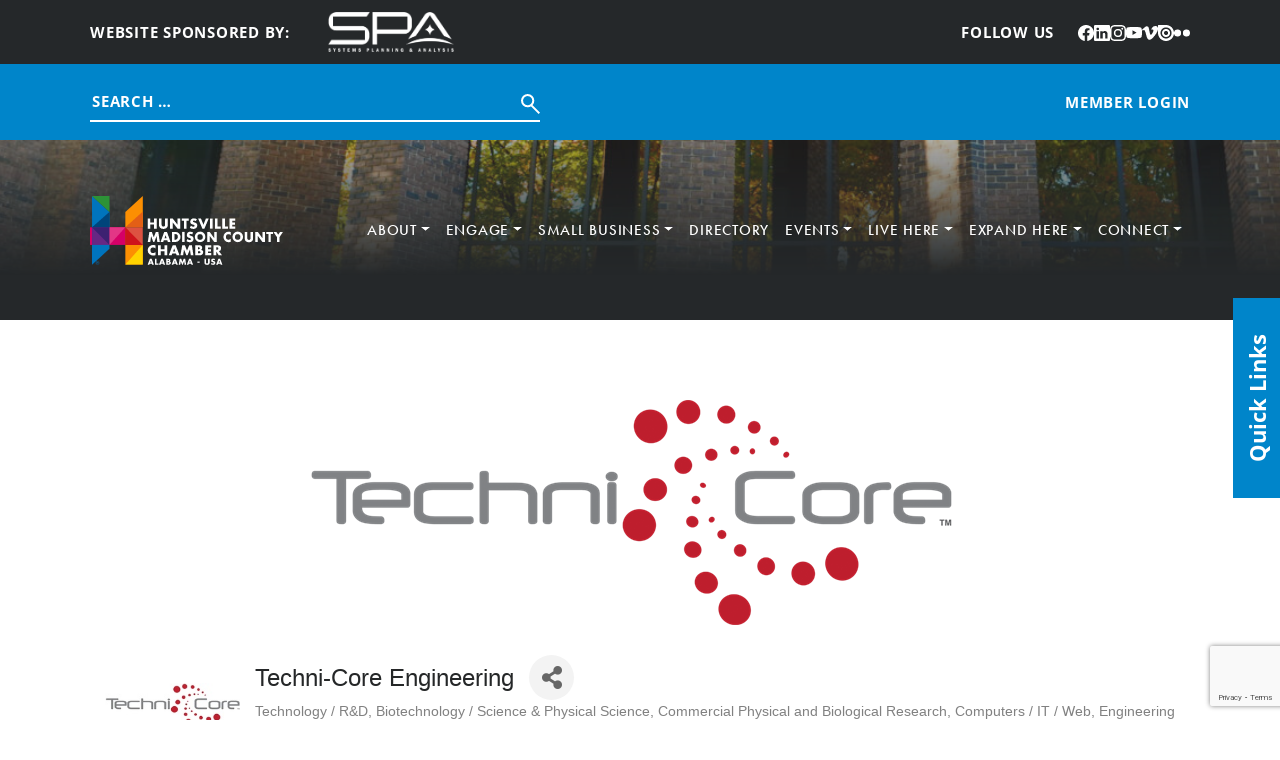

--- FILE ---
content_type: text/html; charset=utf-8
request_url: https://www.google.com/recaptcha/enterprise/anchor?ar=1&k=6LfI_T8rAAAAAMkWHrLP_GfSf3tLy9tKa839wcWa&co=aHR0cHM6Ly9jbS5oc3ZjaGFtYmVyLm9yZzo0NDM.&hl=en&v=PoyoqOPhxBO7pBk68S4YbpHZ&size=invisible&anchor-ms=20000&execute-ms=30000&cb=2wqhdjp6qeg7
body_size: 48815
content:
<!DOCTYPE HTML><html dir="ltr" lang="en"><head><meta http-equiv="Content-Type" content="text/html; charset=UTF-8">
<meta http-equiv="X-UA-Compatible" content="IE=edge">
<title>reCAPTCHA</title>
<style type="text/css">
/* cyrillic-ext */
@font-face {
  font-family: 'Roboto';
  font-style: normal;
  font-weight: 400;
  font-stretch: 100%;
  src: url(//fonts.gstatic.com/s/roboto/v48/KFO7CnqEu92Fr1ME7kSn66aGLdTylUAMa3GUBHMdazTgWw.woff2) format('woff2');
  unicode-range: U+0460-052F, U+1C80-1C8A, U+20B4, U+2DE0-2DFF, U+A640-A69F, U+FE2E-FE2F;
}
/* cyrillic */
@font-face {
  font-family: 'Roboto';
  font-style: normal;
  font-weight: 400;
  font-stretch: 100%;
  src: url(//fonts.gstatic.com/s/roboto/v48/KFO7CnqEu92Fr1ME7kSn66aGLdTylUAMa3iUBHMdazTgWw.woff2) format('woff2');
  unicode-range: U+0301, U+0400-045F, U+0490-0491, U+04B0-04B1, U+2116;
}
/* greek-ext */
@font-face {
  font-family: 'Roboto';
  font-style: normal;
  font-weight: 400;
  font-stretch: 100%;
  src: url(//fonts.gstatic.com/s/roboto/v48/KFO7CnqEu92Fr1ME7kSn66aGLdTylUAMa3CUBHMdazTgWw.woff2) format('woff2');
  unicode-range: U+1F00-1FFF;
}
/* greek */
@font-face {
  font-family: 'Roboto';
  font-style: normal;
  font-weight: 400;
  font-stretch: 100%;
  src: url(//fonts.gstatic.com/s/roboto/v48/KFO7CnqEu92Fr1ME7kSn66aGLdTylUAMa3-UBHMdazTgWw.woff2) format('woff2');
  unicode-range: U+0370-0377, U+037A-037F, U+0384-038A, U+038C, U+038E-03A1, U+03A3-03FF;
}
/* math */
@font-face {
  font-family: 'Roboto';
  font-style: normal;
  font-weight: 400;
  font-stretch: 100%;
  src: url(//fonts.gstatic.com/s/roboto/v48/KFO7CnqEu92Fr1ME7kSn66aGLdTylUAMawCUBHMdazTgWw.woff2) format('woff2');
  unicode-range: U+0302-0303, U+0305, U+0307-0308, U+0310, U+0312, U+0315, U+031A, U+0326-0327, U+032C, U+032F-0330, U+0332-0333, U+0338, U+033A, U+0346, U+034D, U+0391-03A1, U+03A3-03A9, U+03B1-03C9, U+03D1, U+03D5-03D6, U+03F0-03F1, U+03F4-03F5, U+2016-2017, U+2034-2038, U+203C, U+2040, U+2043, U+2047, U+2050, U+2057, U+205F, U+2070-2071, U+2074-208E, U+2090-209C, U+20D0-20DC, U+20E1, U+20E5-20EF, U+2100-2112, U+2114-2115, U+2117-2121, U+2123-214F, U+2190, U+2192, U+2194-21AE, U+21B0-21E5, U+21F1-21F2, U+21F4-2211, U+2213-2214, U+2216-22FF, U+2308-230B, U+2310, U+2319, U+231C-2321, U+2336-237A, U+237C, U+2395, U+239B-23B7, U+23D0, U+23DC-23E1, U+2474-2475, U+25AF, U+25B3, U+25B7, U+25BD, U+25C1, U+25CA, U+25CC, U+25FB, U+266D-266F, U+27C0-27FF, U+2900-2AFF, U+2B0E-2B11, U+2B30-2B4C, U+2BFE, U+3030, U+FF5B, U+FF5D, U+1D400-1D7FF, U+1EE00-1EEFF;
}
/* symbols */
@font-face {
  font-family: 'Roboto';
  font-style: normal;
  font-weight: 400;
  font-stretch: 100%;
  src: url(//fonts.gstatic.com/s/roboto/v48/KFO7CnqEu92Fr1ME7kSn66aGLdTylUAMaxKUBHMdazTgWw.woff2) format('woff2');
  unicode-range: U+0001-000C, U+000E-001F, U+007F-009F, U+20DD-20E0, U+20E2-20E4, U+2150-218F, U+2190, U+2192, U+2194-2199, U+21AF, U+21E6-21F0, U+21F3, U+2218-2219, U+2299, U+22C4-22C6, U+2300-243F, U+2440-244A, U+2460-24FF, U+25A0-27BF, U+2800-28FF, U+2921-2922, U+2981, U+29BF, U+29EB, U+2B00-2BFF, U+4DC0-4DFF, U+FFF9-FFFB, U+10140-1018E, U+10190-1019C, U+101A0, U+101D0-101FD, U+102E0-102FB, U+10E60-10E7E, U+1D2C0-1D2D3, U+1D2E0-1D37F, U+1F000-1F0FF, U+1F100-1F1AD, U+1F1E6-1F1FF, U+1F30D-1F30F, U+1F315, U+1F31C, U+1F31E, U+1F320-1F32C, U+1F336, U+1F378, U+1F37D, U+1F382, U+1F393-1F39F, U+1F3A7-1F3A8, U+1F3AC-1F3AF, U+1F3C2, U+1F3C4-1F3C6, U+1F3CA-1F3CE, U+1F3D4-1F3E0, U+1F3ED, U+1F3F1-1F3F3, U+1F3F5-1F3F7, U+1F408, U+1F415, U+1F41F, U+1F426, U+1F43F, U+1F441-1F442, U+1F444, U+1F446-1F449, U+1F44C-1F44E, U+1F453, U+1F46A, U+1F47D, U+1F4A3, U+1F4B0, U+1F4B3, U+1F4B9, U+1F4BB, U+1F4BF, U+1F4C8-1F4CB, U+1F4D6, U+1F4DA, U+1F4DF, U+1F4E3-1F4E6, U+1F4EA-1F4ED, U+1F4F7, U+1F4F9-1F4FB, U+1F4FD-1F4FE, U+1F503, U+1F507-1F50B, U+1F50D, U+1F512-1F513, U+1F53E-1F54A, U+1F54F-1F5FA, U+1F610, U+1F650-1F67F, U+1F687, U+1F68D, U+1F691, U+1F694, U+1F698, U+1F6AD, U+1F6B2, U+1F6B9-1F6BA, U+1F6BC, U+1F6C6-1F6CF, U+1F6D3-1F6D7, U+1F6E0-1F6EA, U+1F6F0-1F6F3, U+1F6F7-1F6FC, U+1F700-1F7FF, U+1F800-1F80B, U+1F810-1F847, U+1F850-1F859, U+1F860-1F887, U+1F890-1F8AD, U+1F8B0-1F8BB, U+1F8C0-1F8C1, U+1F900-1F90B, U+1F93B, U+1F946, U+1F984, U+1F996, U+1F9E9, U+1FA00-1FA6F, U+1FA70-1FA7C, U+1FA80-1FA89, U+1FA8F-1FAC6, U+1FACE-1FADC, U+1FADF-1FAE9, U+1FAF0-1FAF8, U+1FB00-1FBFF;
}
/* vietnamese */
@font-face {
  font-family: 'Roboto';
  font-style: normal;
  font-weight: 400;
  font-stretch: 100%;
  src: url(//fonts.gstatic.com/s/roboto/v48/KFO7CnqEu92Fr1ME7kSn66aGLdTylUAMa3OUBHMdazTgWw.woff2) format('woff2');
  unicode-range: U+0102-0103, U+0110-0111, U+0128-0129, U+0168-0169, U+01A0-01A1, U+01AF-01B0, U+0300-0301, U+0303-0304, U+0308-0309, U+0323, U+0329, U+1EA0-1EF9, U+20AB;
}
/* latin-ext */
@font-face {
  font-family: 'Roboto';
  font-style: normal;
  font-weight: 400;
  font-stretch: 100%;
  src: url(//fonts.gstatic.com/s/roboto/v48/KFO7CnqEu92Fr1ME7kSn66aGLdTylUAMa3KUBHMdazTgWw.woff2) format('woff2');
  unicode-range: U+0100-02BA, U+02BD-02C5, U+02C7-02CC, U+02CE-02D7, U+02DD-02FF, U+0304, U+0308, U+0329, U+1D00-1DBF, U+1E00-1E9F, U+1EF2-1EFF, U+2020, U+20A0-20AB, U+20AD-20C0, U+2113, U+2C60-2C7F, U+A720-A7FF;
}
/* latin */
@font-face {
  font-family: 'Roboto';
  font-style: normal;
  font-weight: 400;
  font-stretch: 100%;
  src: url(//fonts.gstatic.com/s/roboto/v48/KFO7CnqEu92Fr1ME7kSn66aGLdTylUAMa3yUBHMdazQ.woff2) format('woff2');
  unicode-range: U+0000-00FF, U+0131, U+0152-0153, U+02BB-02BC, U+02C6, U+02DA, U+02DC, U+0304, U+0308, U+0329, U+2000-206F, U+20AC, U+2122, U+2191, U+2193, U+2212, U+2215, U+FEFF, U+FFFD;
}
/* cyrillic-ext */
@font-face {
  font-family: 'Roboto';
  font-style: normal;
  font-weight: 500;
  font-stretch: 100%;
  src: url(//fonts.gstatic.com/s/roboto/v48/KFO7CnqEu92Fr1ME7kSn66aGLdTylUAMa3GUBHMdazTgWw.woff2) format('woff2');
  unicode-range: U+0460-052F, U+1C80-1C8A, U+20B4, U+2DE0-2DFF, U+A640-A69F, U+FE2E-FE2F;
}
/* cyrillic */
@font-face {
  font-family: 'Roboto';
  font-style: normal;
  font-weight: 500;
  font-stretch: 100%;
  src: url(//fonts.gstatic.com/s/roboto/v48/KFO7CnqEu92Fr1ME7kSn66aGLdTylUAMa3iUBHMdazTgWw.woff2) format('woff2');
  unicode-range: U+0301, U+0400-045F, U+0490-0491, U+04B0-04B1, U+2116;
}
/* greek-ext */
@font-face {
  font-family: 'Roboto';
  font-style: normal;
  font-weight: 500;
  font-stretch: 100%;
  src: url(//fonts.gstatic.com/s/roboto/v48/KFO7CnqEu92Fr1ME7kSn66aGLdTylUAMa3CUBHMdazTgWw.woff2) format('woff2');
  unicode-range: U+1F00-1FFF;
}
/* greek */
@font-face {
  font-family: 'Roboto';
  font-style: normal;
  font-weight: 500;
  font-stretch: 100%;
  src: url(//fonts.gstatic.com/s/roboto/v48/KFO7CnqEu92Fr1ME7kSn66aGLdTylUAMa3-UBHMdazTgWw.woff2) format('woff2');
  unicode-range: U+0370-0377, U+037A-037F, U+0384-038A, U+038C, U+038E-03A1, U+03A3-03FF;
}
/* math */
@font-face {
  font-family: 'Roboto';
  font-style: normal;
  font-weight: 500;
  font-stretch: 100%;
  src: url(//fonts.gstatic.com/s/roboto/v48/KFO7CnqEu92Fr1ME7kSn66aGLdTylUAMawCUBHMdazTgWw.woff2) format('woff2');
  unicode-range: U+0302-0303, U+0305, U+0307-0308, U+0310, U+0312, U+0315, U+031A, U+0326-0327, U+032C, U+032F-0330, U+0332-0333, U+0338, U+033A, U+0346, U+034D, U+0391-03A1, U+03A3-03A9, U+03B1-03C9, U+03D1, U+03D5-03D6, U+03F0-03F1, U+03F4-03F5, U+2016-2017, U+2034-2038, U+203C, U+2040, U+2043, U+2047, U+2050, U+2057, U+205F, U+2070-2071, U+2074-208E, U+2090-209C, U+20D0-20DC, U+20E1, U+20E5-20EF, U+2100-2112, U+2114-2115, U+2117-2121, U+2123-214F, U+2190, U+2192, U+2194-21AE, U+21B0-21E5, U+21F1-21F2, U+21F4-2211, U+2213-2214, U+2216-22FF, U+2308-230B, U+2310, U+2319, U+231C-2321, U+2336-237A, U+237C, U+2395, U+239B-23B7, U+23D0, U+23DC-23E1, U+2474-2475, U+25AF, U+25B3, U+25B7, U+25BD, U+25C1, U+25CA, U+25CC, U+25FB, U+266D-266F, U+27C0-27FF, U+2900-2AFF, U+2B0E-2B11, U+2B30-2B4C, U+2BFE, U+3030, U+FF5B, U+FF5D, U+1D400-1D7FF, U+1EE00-1EEFF;
}
/* symbols */
@font-face {
  font-family: 'Roboto';
  font-style: normal;
  font-weight: 500;
  font-stretch: 100%;
  src: url(//fonts.gstatic.com/s/roboto/v48/KFO7CnqEu92Fr1ME7kSn66aGLdTylUAMaxKUBHMdazTgWw.woff2) format('woff2');
  unicode-range: U+0001-000C, U+000E-001F, U+007F-009F, U+20DD-20E0, U+20E2-20E4, U+2150-218F, U+2190, U+2192, U+2194-2199, U+21AF, U+21E6-21F0, U+21F3, U+2218-2219, U+2299, U+22C4-22C6, U+2300-243F, U+2440-244A, U+2460-24FF, U+25A0-27BF, U+2800-28FF, U+2921-2922, U+2981, U+29BF, U+29EB, U+2B00-2BFF, U+4DC0-4DFF, U+FFF9-FFFB, U+10140-1018E, U+10190-1019C, U+101A0, U+101D0-101FD, U+102E0-102FB, U+10E60-10E7E, U+1D2C0-1D2D3, U+1D2E0-1D37F, U+1F000-1F0FF, U+1F100-1F1AD, U+1F1E6-1F1FF, U+1F30D-1F30F, U+1F315, U+1F31C, U+1F31E, U+1F320-1F32C, U+1F336, U+1F378, U+1F37D, U+1F382, U+1F393-1F39F, U+1F3A7-1F3A8, U+1F3AC-1F3AF, U+1F3C2, U+1F3C4-1F3C6, U+1F3CA-1F3CE, U+1F3D4-1F3E0, U+1F3ED, U+1F3F1-1F3F3, U+1F3F5-1F3F7, U+1F408, U+1F415, U+1F41F, U+1F426, U+1F43F, U+1F441-1F442, U+1F444, U+1F446-1F449, U+1F44C-1F44E, U+1F453, U+1F46A, U+1F47D, U+1F4A3, U+1F4B0, U+1F4B3, U+1F4B9, U+1F4BB, U+1F4BF, U+1F4C8-1F4CB, U+1F4D6, U+1F4DA, U+1F4DF, U+1F4E3-1F4E6, U+1F4EA-1F4ED, U+1F4F7, U+1F4F9-1F4FB, U+1F4FD-1F4FE, U+1F503, U+1F507-1F50B, U+1F50D, U+1F512-1F513, U+1F53E-1F54A, U+1F54F-1F5FA, U+1F610, U+1F650-1F67F, U+1F687, U+1F68D, U+1F691, U+1F694, U+1F698, U+1F6AD, U+1F6B2, U+1F6B9-1F6BA, U+1F6BC, U+1F6C6-1F6CF, U+1F6D3-1F6D7, U+1F6E0-1F6EA, U+1F6F0-1F6F3, U+1F6F7-1F6FC, U+1F700-1F7FF, U+1F800-1F80B, U+1F810-1F847, U+1F850-1F859, U+1F860-1F887, U+1F890-1F8AD, U+1F8B0-1F8BB, U+1F8C0-1F8C1, U+1F900-1F90B, U+1F93B, U+1F946, U+1F984, U+1F996, U+1F9E9, U+1FA00-1FA6F, U+1FA70-1FA7C, U+1FA80-1FA89, U+1FA8F-1FAC6, U+1FACE-1FADC, U+1FADF-1FAE9, U+1FAF0-1FAF8, U+1FB00-1FBFF;
}
/* vietnamese */
@font-face {
  font-family: 'Roboto';
  font-style: normal;
  font-weight: 500;
  font-stretch: 100%;
  src: url(//fonts.gstatic.com/s/roboto/v48/KFO7CnqEu92Fr1ME7kSn66aGLdTylUAMa3OUBHMdazTgWw.woff2) format('woff2');
  unicode-range: U+0102-0103, U+0110-0111, U+0128-0129, U+0168-0169, U+01A0-01A1, U+01AF-01B0, U+0300-0301, U+0303-0304, U+0308-0309, U+0323, U+0329, U+1EA0-1EF9, U+20AB;
}
/* latin-ext */
@font-face {
  font-family: 'Roboto';
  font-style: normal;
  font-weight: 500;
  font-stretch: 100%;
  src: url(//fonts.gstatic.com/s/roboto/v48/KFO7CnqEu92Fr1ME7kSn66aGLdTylUAMa3KUBHMdazTgWw.woff2) format('woff2');
  unicode-range: U+0100-02BA, U+02BD-02C5, U+02C7-02CC, U+02CE-02D7, U+02DD-02FF, U+0304, U+0308, U+0329, U+1D00-1DBF, U+1E00-1E9F, U+1EF2-1EFF, U+2020, U+20A0-20AB, U+20AD-20C0, U+2113, U+2C60-2C7F, U+A720-A7FF;
}
/* latin */
@font-face {
  font-family: 'Roboto';
  font-style: normal;
  font-weight: 500;
  font-stretch: 100%;
  src: url(//fonts.gstatic.com/s/roboto/v48/KFO7CnqEu92Fr1ME7kSn66aGLdTylUAMa3yUBHMdazQ.woff2) format('woff2');
  unicode-range: U+0000-00FF, U+0131, U+0152-0153, U+02BB-02BC, U+02C6, U+02DA, U+02DC, U+0304, U+0308, U+0329, U+2000-206F, U+20AC, U+2122, U+2191, U+2193, U+2212, U+2215, U+FEFF, U+FFFD;
}
/* cyrillic-ext */
@font-face {
  font-family: 'Roboto';
  font-style: normal;
  font-weight: 900;
  font-stretch: 100%;
  src: url(//fonts.gstatic.com/s/roboto/v48/KFO7CnqEu92Fr1ME7kSn66aGLdTylUAMa3GUBHMdazTgWw.woff2) format('woff2');
  unicode-range: U+0460-052F, U+1C80-1C8A, U+20B4, U+2DE0-2DFF, U+A640-A69F, U+FE2E-FE2F;
}
/* cyrillic */
@font-face {
  font-family: 'Roboto';
  font-style: normal;
  font-weight: 900;
  font-stretch: 100%;
  src: url(//fonts.gstatic.com/s/roboto/v48/KFO7CnqEu92Fr1ME7kSn66aGLdTylUAMa3iUBHMdazTgWw.woff2) format('woff2');
  unicode-range: U+0301, U+0400-045F, U+0490-0491, U+04B0-04B1, U+2116;
}
/* greek-ext */
@font-face {
  font-family: 'Roboto';
  font-style: normal;
  font-weight: 900;
  font-stretch: 100%;
  src: url(//fonts.gstatic.com/s/roboto/v48/KFO7CnqEu92Fr1ME7kSn66aGLdTylUAMa3CUBHMdazTgWw.woff2) format('woff2');
  unicode-range: U+1F00-1FFF;
}
/* greek */
@font-face {
  font-family: 'Roboto';
  font-style: normal;
  font-weight: 900;
  font-stretch: 100%;
  src: url(//fonts.gstatic.com/s/roboto/v48/KFO7CnqEu92Fr1ME7kSn66aGLdTylUAMa3-UBHMdazTgWw.woff2) format('woff2');
  unicode-range: U+0370-0377, U+037A-037F, U+0384-038A, U+038C, U+038E-03A1, U+03A3-03FF;
}
/* math */
@font-face {
  font-family: 'Roboto';
  font-style: normal;
  font-weight: 900;
  font-stretch: 100%;
  src: url(//fonts.gstatic.com/s/roboto/v48/KFO7CnqEu92Fr1ME7kSn66aGLdTylUAMawCUBHMdazTgWw.woff2) format('woff2');
  unicode-range: U+0302-0303, U+0305, U+0307-0308, U+0310, U+0312, U+0315, U+031A, U+0326-0327, U+032C, U+032F-0330, U+0332-0333, U+0338, U+033A, U+0346, U+034D, U+0391-03A1, U+03A3-03A9, U+03B1-03C9, U+03D1, U+03D5-03D6, U+03F0-03F1, U+03F4-03F5, U+2016-2017, U+2034-2038, U+203C, U+2040, U+2043, U+2047, U+2050, U+2057, U+205F, U+2070-2071, U+2074-208E, U+2090-209C, U+20D0-20DC, U+20E1, U+20E5-20EF, U+2100-2112, U+2114-2115, U+2117-2121, U+2123-214F, U+2190, U+2192, U+2194-21AE, U+21B0-21E5, U+21F1-21F2, U+21F4-2211, U+2213-2214, U+2216-22FF, U+2308-230B, U+2310, U+2319, U+231C-2321, U+2336-237A, U+237C, U+2395, U+239B-23B7, U+23D0, U+23DC-23E1, U+2474-2475, U+25AF, U+25B3, U+25B7, U+25BD, U+25C1, U+25CA, U+25CC, U+25FB, U+266D-266F, U+27C0-27FF, U+2900-2AFF, U+2B0E-2B11, U+2B30-2B4C, U+2BFE, U+3030, U+FF5B, U+FF5D, U+1D400-1D7FF, U+1EE00-1EEFF;
}
/* symbols */
@font-face {
  font-family: 'Roboto';
  font-style: normal;
  font-weight: 900;
  font-stretch: 100%;
  src: url(//fonts.gstatic.com/s/roboto/v48/KFO7CnqEu92Fr1ME7kSn66aGLdTylUAMaxKUBHMdazTgWw.woff2) format('woff2');
  unicode-range: U+0001-000C, U+000E-001F, U+007F-009F, U+20DD-20E0, U+20E2-20E4, U+2150-218F, U+2190, U+2192, U+2194-2199, U+21AF, U+21E6-21F0, U+21F3, U+2218-2219, U+2299, U+22C4-22C6, U+2300-243F, U+2440-244A, U+2460-24FF, U+25A0-27BF, U+2800-28FF, U+2921-2922, U+2981, U+29BF, U+29EB, U+2B00-2BFF, U+4DC0-4DFF, U+FFF9-FFFB, U+10140-1018E, U+10190-1019C, U+101A0, U+101D0-101FD, U+102E0-102FB, U+10E60-10E7E, U+1D2C0-1D2D3, U+1D2E0-1D37F, U+1F000-1F0FF, U+1F100-1F1AD, U+1F1E6-1F1FF, U+1F30D-1F30F, U+1F315, U+1F31C, U+1F31E, U+1F320-1F32C, U+1F336, U+1F378, U+1F37D, U+1F382, U+1F393-1F39F, U+1F3A7-1F3A8, U+1F3AC-1F3AF, U+1F3C2, U+1F3C4-1F3C6, U+1F3CA-1F3CE, U+1F3D4-1F3E0, U+1F3ED, U+1F3F1-1F3F3, U+1F3F5-1F3F7, U+1F408, U+1F415, U+1F41F, U+1F426, U+1F43F, U+1F441-1F442, U+1F444, U+1F446-1F449, U+1F44C-1F44E, U+1F453, U+1F46A, U+1F47D, U+1F4A3, U+1F4B0, U+1F4B3, U+1F4B9, U+1F4BB, U+1F4BF, U+1F4C8-1F4CB, U+1F4D6, U+1F4DA, U+1F4DF, U+1F4E3-1F4E6, U+1F4EA-1F4ED, U+1F4F7, U+1F4F9-1F4FB, U+1F4FD-1F4FE, U+1F503, U+1F507-1F50B, U+1F50D, U+1F512-1F513, U+1F53E-1F54A, U+1F54F-1F5FA, U+1F610, U+1F650-1F67F, U+1F687, U+1F68D, U+1F691, U+1F694, U+1F698, U+1F6AD, U+1F6B2, U+1F6B9-1F6BA, U+1F6BC, U+1F6C6-1F6CF, U+1F6D3-1F6D7, U+1F6E0-1F6EA, U+1F6F0-1F6F3, U+1F6F7-1F6FC, U+1F700-1F7FF, U+1F800-1F80B, U+1F810-1F847, U+1F850-1F859, U+1F860-1F887, U+1F890-1F8AD, U+1F8B0-1F8BB, U+1F8C0-1F8C1, U+1F900-1F90B, U+1F93B, U+1F946, U+1F984, U+1F996, U+1F9E9, U+1FA00-1FA6F, U+1FA70-1FA7C, U+1FA80-1FA89, U+1FA8F-1FAC6, U+1FACE-1FADC, U+1FADF-1FAE9, U+1FAF0-1FAF8, U+1FB00-1FBFF;
}
/* vietnamese */
@font-face {
  font-family: 'Roboto';
  font-style: normal;
  font-weight: 900;
  font-stretch: 100%;
  src: url(//fonts.gstatic.com/s/roboto/v48/KFO7CnqEu92Fr1ME7kSn66aGLdTylUAMa3OUBHMdazTgWw.woff2) format('woff2');
  unicode-range: U+0102-0103, U+0110-0111, U+0128-0129, U+0168-0169, U+01A0-01A1, U+01AF-01B0, U+0300-0301, U+0303-0304, U+0308-0309, U+0323, U+0329, U+1EA0-1EF9, U+20AB;
}
/* latin-ext */
@font-face {
  font-family: 'Roboto';
  font-style: normal;
  font-weight: 900;
  font-stretch: 100%;
  src: url(//fonts.gstatic.com/s/roboto/v48/KFO7CnqEu92Fr1ME7kSn66aGLdTylUAMa3KUBHMdazTgWw.woff2) format('woff2');
  unicode-range: U+0100-02BA, U+02BD-02C5, U+02C7-02CC, U+02CE-02D7, U+02DD-02FF, U+0304, U+0308, U+0329, U+1D00-1DBF, U+1E00-1E9F, U+1EF2-1EFF, U+2020, U+20A0-20AB, U+20AD-20C0, U+2113, U+2C60-2C7F, U+A720-A7FF;
}
/* latin */
@font-face {
  font-family: 'Roboto';
  font-style: normal;
  font-weight: 900;
  font-stretch: 100%;
  src: url(//fonts.gstatic.com/s/roboto/v48/KFO7CnqEu92Fr1ME7kSn66aGLdTylUAMa3yUBHMdazQ.woff2) format('woff2');
  unicode-range: U+0000-00FF, U+0131, U+0152-0153, U+02BB-02BC, U+02C6, U+02DA, U+02DC, U+0304, U+0308, U+0329, U+2000-206F, U+20AC, U+2122, U+2191, U+2193, U+2212, U+2215, U+FEFF, U+FFFD;
}

</style>
<link rel="stylesheet" type="text/css" href="https://www.gstatic.com/recaptcha/releases/PoyoqOPhxBO7pBk68S4YbpHZ/styles__ltr.css">
<script nonce="gjGI-ALqFox1qidERr7_fQ" type="text/javascript">window['__recaptcha_api'] = 'https://www.google.com/recaptcha/enterprise/';</script>
<script type="text/javascript" src="https://www.gstatic.com/recaptcha/releases/PoyoqOPhxBO7pBk68S4YbpHZ/recaptcha__en.js" nonce="gjGI-ALqFox1qidERr7_fQ">
      
    </script></head>
<body><div id="rc-anchor-alert" class="rc-anchor-alert"></div>
<input type="hidden" id="recaptcha-token" value="[base64]">
<script type="text/javascript" nonce="gjGI-ALqFox1qidERr7_fQ">
      recaptcha.anchor.Main.init("[\x22ainput\x22,[\x22bgdata\x22,\x22\x22,\[base64]/[base64]/[base64]/[base64]/[base64]/[base64]/KGcoTywyNTMsTy5PKSxVRyhPLEMpKTpnKE8sMjUzLEMpLE8pKSxsKSksTykpfSxieT1mdW5jdGlvbihDLE8sdSxsKXtmb3IobD0odT1SKEMpLDApO08+MDtPLS0pbD1sPDw4fFooQyk7ZyhDLHUsbCl9LFVHPWZ1bmN0aW9uKEMsTyl7Qy5pLmxlbmd0aD4xMDQ/[base64]/[base64]/[base64]/[base64]/[base64]/[base64]/[base64]\\u003d\x22,\[base64]\\u003d\x22,\x22w7svw4BVDcOuGirCp1HDhMOmw6glw50Vw50Sw4offRZFA8KOIsKbwpULMF7DpxDDmcOVQ0MPEsK+Jlxmw4sWw4HDicOqw7LCqcK0BMKCXsOKX3vDl8K2J8Klw5jCncOSDsOPwqXCl3jDg2/DrT7Duio5HMKYB8O1SAfDgcKLHEwbw4zCtxTCjmkHwr/DvMKcw6gKwq3CuMO3OcKKNMK4OMOGwrMWET7CqUxXYg7Cj8OsahEQFcKDwosgwqMlQcOGw5pXw71iwrhTVcOxEcK8w7NvbzZuw6l9woHCucOUYcOjZTnCnsOUw5dMw7/DjcKPZMOtw5PDq8OXwo4+w77CjMO/BEXDkkYzwqPDrsOXZ2JfY8OYC3bDscKewqhfw5HDjMOTwpwswqTDtHpow7FgwrYVwqsaYz7CiWnCkVrClFzCv8OydELCj19RbsK0aCPCjsORw4oJDCVxYXlhPMOUw7DCj8O8LnjDlz4PGkwMYHLCgxlLUiMVXQUHQcKUPnrDt8O3IMKFwo/DjcKsRHU+RTLCtMOYdcKVw7XDtk3Ds2nDpcOfwofCnT9YO8KzwqfCggPCoHfCqsKAwojDmsOKTVlrMFTDiEUbVT9EI8OawprCq3hwQ1ZzeTHCvcKccsOpfMOWFMKmP8OjwoRAKgXDqcOOHVTDt8K/w5gCP8Ovw5d4woHCnHdKwr/DkFU4I8OEbsOddsOKWlfCjUXDpytVwpXDuR/CrE8yFWvDu8K2OcOlcS/DrGpqKcKVwqxsMgnClRZLw5pww4rCncO5wqlpXWzCoCXCvSg2w4fDkj0qwpXDm19Jwp/[base64]/[base64]/Dn8K5w6gnHFTDj8Ofwp7CnMOpHMOMZMObS8Khw4PDg1rDvDTDj8OVCMKOCynCrydTBMOIwrsAHsOgwqUXN8Kvw4Rwwo5JHMODwoHCpsKofwIAw4XDoMKgBxrDt37CgsOlJwPDqApVLVJ7w4/[base64]/[base64]/CvsKBw5fCknY8BMOBw4gVdh7CrMKGCWkZw44RGcOyFT1nRMO5woNsesKIw4LDgWHCgsKBwoJuw4F+P8Kaw6wUb1UeUAd5w6QzfhXDvFYDwpLDmMKvVG4Ja8K9IcKKSRRPwq7Cnw8mdAoyFMKDwrXCrzIiwo8kwqZlQRLDqFDCmMKxC8KNwpTDtcOYwp/DtsOlODPCpcKfdRjCu8OpwpFmwoLDuMKtwrxVaMOVwq9lwpsIwq/DvlEpw4hoaMOSwqogFMO6w5TCrsOyw5kxwovDtsOHcsKLw61uwo/CgzwrLcOTw6Ymw4PCg1/[base64]/[base64]/w6QGEcOAQVFfKsOeY8KOP8O6IknDrHM8wpDCg3xUwpMxwroowqPCihUiasOZwp3Dj1Bkw67Cu0TCn8KeGnDDhcONAVlzW14VRsKpwoDDrlXCi8ODw7/[base64]/[base64]/CnMO4wr/[base64]/[base64]/CiRFgwoV4wr1rcDHDmXzDlkY/dBhVw6UEA8Kkb8KSwql3EMKhdcObQiYjw7HCo8Knw5bDlUHDgDLDjlZ9w6JTwoRjwr7Cjw1AwqfCsCkdP8K4woZsworCi8Kdwpgywos6EsKtXXnDi21SYsKLLzoiwq/Cr8O9PsOvMWcfw6xbYMOOKcKYw61JwqDCq8OaVRofw61nw7nCohfCgsOlSMOlNSrDrMO8wqZTw6QfwrPDhWrDmBYlw7MxEwjDlxcPMsOGwpnCu3Qyw7LDlMO/TUUgw4nCkMO+w5nDkMOfVVhwwq8Jwq7ChxcTbBPDuTPCu8OmwqjCn1x3J8KYG8OqwrzDjHnClnrCosKgAmwBw5VMLGrDrcOjf8OPw5PDt2DClsKiw7YiSVNCw6TChsOkwpEaw4TDo0vDoSnDhWEVw7HCq8Kiw5zDksKAw4zChiwRw78uO8K9Mk/Doh3DhkFYwrMifyZABsKew4pCJlVDeFzCtF7CoMK2CsOBXCTCjGM7w41PwrfCmxRNwoFMfxfDmMKewot7wqbCkcOKTgctwqLCtcOZwq98c8Khw5Fjw57Dp8OJwpMmw5kLw7HChcOIeCzDjwfCl8OrYkMNwoRJM2LDscK0MMO5w5J1w41Fw5DDtcKdwpFgwqvCvcOOw4/CoVU8bw3CgMKYwpPDh0puw7RcwpXCtQBWwpvCsUrDpMKTw7Jbw7DDqMKqwpsyfsOUX8O6wo3DhcKpwoBDblQlw7tzw6PCjwTChCELTRk3NHPDrcOTb8K4w6NRMMOSfcK2Zh5nX8OyDTElwpw/w5A4M8KkC8OIwovCvV3Cmz0dXsKewrvDjDskRMKmSMOUe3x+w5/DtcOZUG/DusKEw6gUXSrDicKcw4BJdcKMQBLDj3JewqBfwpfDhMO5d8ORwqTDucKAw7vCkS9Sw7TCksOrNQjDgsKQw6k4CcOADTVHf8KZWsOMwp/DvVQxZcOQVMOew5LDhkrCq8O6R8OneCjCvsKiHMK7w406eyMETcK+PMOVw5rCmsK3w6JlaMO2KsOMw5UWw4LCg8KnDxDCnjgQwrNHVVxww5DDlg/CiMOxMQE1woMbSU7Dv8ODw7/CnMOLwoLDhMKTwoTCqnULwp7DiS7Ct8Kkw5UweSPDpsO9wozCo8KmwpxFwqjDqg4bT2XDhkrCnVMndXHDozxdwpLCpA0MAsOkG2Rqe8KCw5vDtcOAw7TDoB8XRsKwLcKdJcOZw4IuLsOBBsKSwozDrmnCg8O5wqFewr/CizEOBmbCj8OwwoR9E1Ygw4Jkw5IlUMKOw5jCtEwpw5E5GyfDssKCw5JBw57DncKeSMK+fStYBHh5XsO4wqrCpcKeQxZBw5s/w5PCs8Kww5EnwqvDryd7wpLClWDCixbCksKmwqdXwqbDk8Olw6gkw7PDkMOGwqnDgsO0VsOFOmTDqUwowoLCgsK9wrZiwrrDnsOcw78jBG/DisOaw6giwotQwovCig1lw7s4wrbDjFxZwpxHFnHCocKKwoEsHWkrwoPCpcOjMH5aM8KKw7kyw6BmKCh1ZsOVwqktMW5LWRckwq1BGcOswrhOwqcew7bCksKqwp19EcKsbkjCrMOrw5PClcOXw6p8BsO5GsO/[base64]/wpDDmMO2G13DlMK6WMKyw6t6wrDDgMKLDTvDvGIYw4DDukQZF8K4Slp0w6XCqcOrw5/DtMOzXynCmA54DsK8FsOpSMO+w5M/DR3DlMKPw6PCvsOMw4bCsMKhw7FcGcO5wqDCgsOyQjjDpsKQZ8OzwrFgwoHCvcOUwo9AP8O3W8KCwpMJwqrCjMKgfXTDnsOiw77Dr1spwo1bb8KqwqErc33DgcKYOkxAwo7CuVBjwqjDlnrCjQrCk03DrXp0wozCuMKxwr/[base64]/wrcsw58fN8KXUsKOwp7Cm8OOTG5lwpFtesKdLMKbw7PDuFhnMsKzwrxUFRsdKMOaw5rCjkfDlcOOw77CrsKdwqzDv8KGKcOGQTNdJHvDoMKuwqITN8O/wrfDljzCosKZwpjCsMKKwrHDhsKlw6TDtsK+wo9Mwo8ww67CscOcJkDDnsOBGwZ4w49WHDYKw5/Cm1HCkRfDrMOyw5NsZXjCrCpnw5fCrnnDtcKuasOeXcKqfjjCjMK3VzPDqXc7b8KVW8Oiw7Avwp8cKwFEwoF+w7oyVMOIT8KmwoxdTsORw5jCusKNCxNCw4JRw6zDii11wonDucK6Q2zDosK+w5hjJsONKcOkwq/CkMOoXcOQVyYKw4kUCsKQdcKWw6LChh1jwrU3KD93wqHDscK3HcO8w4wow7jCtMOrwr/CinoAPcKPH8O0KDHCvX7CqMOBw73DqMKnwrbCi8O/PFwfwqxTT3debsO3Jy3Cl8O2CMKMQMKewqPDtkrCmlttwrJewplnwrrDnDofT8KMwrvClGhrw6YIFsOlw6vCl8K6w4kKGMKkNF0zwqHDmMOEVcKHfsOZPcKowqFow4LDszx7w65MHUcAw43DsMKqwqTCkEsIdMKew7XCrsK1WsOpQMOrWQBkw6VXw7/Dk8OlwpfCpcKrcMOuwp1bw7odRMOkwr/DlVZePcOZHsOtw416IF7Du37Dr3rDpkjDksKbw7Vbw6jDrcKjwqlVDhTCoiXDozh2w5QBUj/CnkrDo8KGw4B4NXAEw6XCiMKCw4rCgMKBICcpw6ItwrFYJXsJOMObWj/[base64]/DlsO2w5jCrDpJd8OQcBHCgsO8GcK9cFLCjMOYwqlWFMOGV8KIw5oGdcKUW8Ktw7U8w7sewqnDj8OIw4DCjg/Dm8KCw79cJsK/FMKTR8KwEHzChMO6E1RkaVQ3w6U9wp/Do8OQwrxDw7jCqRAOw57Cn8OCw5XDgsOcwqLDhMKoGcKBBMOoF2EnVMOUNsKDLcKbw7gtwqhMRj0nU8KYw5I/WcOvw7/DmcOww4ocMB/CoMONAsODwq3DvnvDuG4Uwo0UwrBgwpIZBsOZZcKew6U4Xk3DglvCg27Cu8OKW2BgY3U7w4zDrAdKDsKbwoJwwqsZwozClB/DhcOKAcK8TcKgI8OTwqsiwpkEcTglMlxiwpwYw6QGw6I3cD/DjMKrcMK6woxdwojDiMKGw6zCrlFFwqLCgsOgEMKrwojCpcKdIF3CrnXCrcKOwrzCrcKUWsOzPQ3CqsKvwqrDghjCl8OTKhDCssK/aUB8w4kWw67Dr0jDtHPClMKcw6UEIX7Co1bDr8KNS8ODWcOFQMOTfgjDg3tgwrJzeMOeNBJ8OCxKwpfCkMK6QHHDjcOGw6nDnMOsdVQ5HxbCucOzWsO1BSAiImlZwrHCqjFYw4vDpsOSIRgWw5/DqMK2wr4zwowMw6fCohk0w4YBSyxQw4rCpsKMwpPCkTjChhUdKcKLH8OCwpLDj8OLw7hwBHdXegc2dsODb8KiEsOJLHTCusKPQcKeIMKDw5zDuyDCgkQbb0AYw7bDvsOVGyLCpsKOF0LCmMKTTgHDmy7DuFfDmV3CnsKGw519w5TCk106Uk/DlMKfXsKPw6oTKHvCpMOnMRcew5wiKzpHH2kUworCpMOAwqcgw5rCh8KcQsOgBsK8dTTDgcKof8OLHcOYwo12WB/DtsOVRcOWf8Kvw6h+byxowq7CrwgDMsO6wpbDusK9wphww63CkxRhHD5KJMKQIsKGwrkswp9qP8K9bVAvwojCkW3DsWLCpMKkw4zCocKBwpwLw7duDsKmw4fClsK/eV/Cnh5zwoTDjnp1w6INcMOxccK9Nxwewrpod8O/wpDCs8K8D8OJecKVwqtLMhjCusOAf8K2RsKFY28wwpIcwqo4Q8O9w5vCt8Olwr4iLcKcaj80w4sWw43DkHLDqcKuw60Owr/DtsK9DMK9H8K1bg9wwr9UKjHDhsKaHU5iw7vCvcOWc8OOOh7Cg3nCuCdWC8O1EcOFXsK9VMKOTMKSD8KQw5TDkRvDkm7ChcK/e0XCnETDpMKNV8KdwrHDqMOWw5dMw7rCjmMoOy3CrcKZw7zCggfDgsK5w4xCbsKxU8O2RMKuw5NRw6/[base64]/wotywo/[base64]/LwDClyjCrVbDssOqAGxcwonDmcKqw7NPXigdw5DDvXXDjsKiaDrCo8O7w6nCu8KZw6jCm8KkwrNIwpzCokvCugLCo1zDkMKRNgjDqcKsB8O2EcOPFVE3w4/CkkLCgRYOw4TDkMKmwphUbsKHDDQgDsKww4sTwoTCmcOKQsKOfg5Ywr7DtmTDu2U2LD/[base64]/[base64]/Cu2xmZivDlcOKf8OtwojDisOqw4zCp8KewpLCkABCwrJDAcKxTMOBw5nCmz4AwqAhVcKTKsOEw5rDnMO/wqtmE8KMwqIuJcKRUAhrw47CqcOGwr7DlQ1kaFR1VsKZwoLDoBtfw7MDc8OrwqZtHsKSw7bDvG1Owqw1wpdXwoYNwqrCsX7CpsK6JT/[base64]/Cn8Kwcx9jbMOtw79Tw7LCp3DDvsO7E3RJwophwqxuEsOdRwo5PMOXF8OLwqDCkxVFw65SwqPDrEEFwqghw7jDvcKdWcKVw5fDkC4/[base64]/J8KNQ8OjwrjDsMKHw4XDgsKUw7F2wrXDtMO2FsOlDMOEcD7CjMOvwoVgwoUQw5Q/SBjDuRXCpz9qFcKeDGrDrMKbKMK/ai3CmsOfNsORRVbDgsOPfAzDlCjDq8OEMsKjOHXDtMKLe2EyaHdZcsOWIgIMwrh6Y8KLw5hew5zCoHYwwrPCqsKMwoPDssK8RcOdfgJkYScFT3zDlcO5DRhmFMKaKwbCtsKNwqHDrjUzwrzDi8O8YXIYwpQUbsKwIMKkHTXCo8K9w707Nl/Dr8OxH8KGw4kFwr3DkjjCqz3DqV5Zw5USw7/Dn8O2wplJJmvDncKfw5XDsDcow4HDh8K3XsKewoPDgE/DlMOiworChcKDwo7DtcOEwo3DtV/DssOxw4FgOwxXwpnDpMKWw7TDiFYjGRPDuEtOecOiNsOow7fCi8K0wpcRw7h8EcOgKCbCsh3Cs1XCvMKOOcOxw6BgK8OHbsOLwpbCisOOCMOnfsKuw4/CgUpsDsKrdTXCh0LCoCHChx92w4NWXkzDv8KCwqbDm8KfGsKRPsKSb8KmYMKbPiJfw4whBFQNwqHDvcOXFw3CsMK9KsOQwqEQwpcXRsOJw6/DqsKWJcOpJH3CjsORPB9uF07CoU43w7MZw6fDs8KfZMKmS8K0wokIw6YWBg5ANyDDmsOJw4bDh8KYRUVlCsOsGScXwp13G1BeGsONHMOSIBbCjQjCti16wp3CtWrDlyzCo2Z6w6kOcxU2DMKiXsKCEj1/DmJeEMOHwpzDkDvDosOiw6LDsHLChsKawpYWAVTCrsKYM8KtNkZdw5FwwqvCpMKbw4rChsKgw7l1eMOww6Bsf8OeF2RJUHHCkSzCghvDk8Klwq/DtsKkwqnCqFtiBMOyRSnDlsKTwr4nNULCmlDDm2XCpcKPwqrDj8Kuw6tjaBTClx/CoB86BMK8wonDkAfCnnnCr09jMcOUwpQLdD8ELcOtwroJw6bCrsO+w61xwrnDvzkTwojCmT/[base64]/DnSMBwogDFMOnwpoWfCFCwoRhHlfDiWpAw4R/N8Ofw6/CksKYEUlQwpMZNxzCuQnDk8Kkw4NOwoQCw43DgHTCkcONwrPDicOQUzwxw53CikXCh8OqczbDpcO4PMKowqPCjiLDlcO1GcOuHUfDlHEKwo/DgcKQQcO8woPCtsO5w7XDnj8sw4rCohEVwpNQwohUwqjCk8OoJmzDgg9GRiURRABMMMKBwoIsBsOfw4Vlw6rDj8KOJcOSwrleOikhw4hjOlNnwp4xK8O4KisUwr3DuMKbwrtvVsOHQ8OQw6jChcOHwotRwrbDlMKOG8Kyw6HDiX3CmDQ/JcOsFkLCklXClUYgYlbCmMKVwqUbw6YPS8OHRxLDmMOew5nDncK/S3zDucKKwoUHwpAvHxk0RMOEPRI+w7HCgcOuEzkUZGAEHMKVScOwHQ7CsD9rWMK8Z8OjR3MBw4/Ds8K3VMOcw5xhdFPDlGMtT33Cu8OMw4LDjH7DgCnDpRzCkMO3Fk4qC8OUFgNjwo5EwqbCncOAYMKWFsO0eQN2wqXDvnEUFsOJw7jCmMKGcsKMw4vDg8OMA11fPcO+MsOFwq/Cs1jDpMKDVj7CmcOKSgvDhsOoDhpiwpRJwosEwpzDln/DqsO8w7cYY8OVMcO1HsKWTMOfacO2QMKbJsKcwqoUwowXwpY8wrpcHMKzfEPClsKyVTQ0aRkvJMOvfcKuE8KBw4hVZkLCum3CunHDssOOw71CajjDscKvwrjCm8OGwr/CqMOTwr1dR8KdMzJWwovDkcOOcRHCrHFddMKkBUrDocKNwqZiC8Ohwok/w4TCnsORFwsvw6TCv8KgJmINw43DkAzDlBPDtMO/G8K0DXYSwoLDowbDo2XDsT4wwrBVMsOLw6jChTMbwoNcwqARG8OrwrYnMx7DgAbCiMKLwpwJccOPwpZywrZ/wqs+wqoLwplywpzCiMKtIHHCrVBBwqcewpPDqXHDk3JMwqBhwoJ1wqwew5/DnXo7UcKFBsO6w6fCrMK3wrZzwoDCpsOtwrPDriQywqd8wrzCsArCplnDtHTCkC7Cg8OAw7/[base64]/DgjUGwot5FA7DjSXCqMOtbnvDvcKvwrI1FxZxXMOeBsKXw7PDs8OMw7LCmhBeQEzCisKjLsKBw5gEY1rCjsKywo3DkScHYk/DqsO8SMKgwr/DjidiwotTwobCh8OvaMOXw7zCiUTCnGEnw63CgjBVwpPDvcKfwrPCksOwYsO8woPCmGzCpk/DhU1ew5vClFbChcKPWFYZRMK6w7zChj4nFRXDg8OGPMK/[base64]/[base64]/[base64]/[base64]/[base64]/w5Jow4fDl8KuHm0kw5/DicO6RsOTw5RiISDCv8KyKSEHw4ldQ8K3wo3DpDXCl3jCqsOIBhHDk8Oxw7LDn8OnZmrCocORw5wGVXPCh8KjwqdPwprClwhuTXjCgxXCvcOXbQ/CicKKcGJ6MsOsAMKHOsKcwrYGw6rCgDV0IMKpAsOyHsKfMsOpRhrCm2zCpVfDscKAJ8KEG8KLwqdDUsKHKMO8w6l5w58IJ2hIPMOrRG3CrsK6w6TCucKWw4rCl8K2MsKaUsKRa8OLJMKRw5MBwr/[base64]/w5JYwrpYAxnDhSTCvMOGw5LCr3gTw6XCjwwgw67CjEXDpyV9bSXCj8OTw7fDt8Kiw7l1w6LDlx3CusK6w7/Cq0fCoAPCrMONfg1pPsOgw4tAwrjDq2EVw7Zqwqw9EcOUwrVuanvCu8OPw7BNwqFNY8OJAcOwwo9pwoFBwpZcwrLDjTjDq8OuEmnDvmELw5/DmMKVwq9ULjnCk8Obw4dww41DHz3DhHdkw5vDii8Awqtow7XCgxDDoMKyXhwlw6k5wqQxdcOnw7xVwpLDhsKLE1UWV0EeaAQZERTDh8OJY1lIw5HDrcO/[base64]/DtiPDicK5LMKLwprDtyVTZsOYwopNcMKNMy3Dm2kwH2gTFGbCrsOLw53DmMKHwpHDvMO0W8KFflUYw73CllJKwpMrYMK+YFHChMK1wp/DmsOfw4/Dt8OFK8KVAsO/w6PCmzHCu8Kbw7tLYk1uwoLDm8KUTsOVJMK6HcKswrodM1kGbS1DUWrDnxbDinfCv8KBwpfCp2nDgcKSYMKXZcO9Gh0pwpY+OH8LwowSwpjDicOWwrVsRXbCqcOiwpfCqm7DgcOQwo5MTcO/woNLJ8OMYDHCuFZ9wqNheH/DuC7CtFnCm8ObCsKvCVrDo8OnwrHDsEh5w4fCi8KEwofCucOmX8KAJ1JLHsKmw6Q4DDbCvELCjl3DrMOhJFM+wrVLegJHfMKnwo7CqcO5aEvCmi8tRBFZEUnDoHgNGjnDsE/DlhR2ElnCvcO9wp3Dq8KLwoHDkjYmw6LCvcOHwoESLMKpe8KKw5FGw5N2wpvCtcKXwrppXHhOWsOIUjAUwr0rwrZqQi1WZAPDqyjCpcKUw6JlExkqwrHCrMOuw4Uuw7TCucODw5MbR8KVRHrDlygeU2/DjVXDssO4wpBVwrlJehBqwobCtT9kQV9+Y8OSw5/DohDDiMOtGcOADB5pUlbCvWzCtsOEw7/CgQ/Cq8KwMcKvw6F2w6LDtMOQw5JZFMOhAMODw6nCtHUyDh/DmQHCoWrDl8K1U8OZFAM9w7R2JlLCi8KBFMKQw7MJwqAMw7E5wr/[base64]/[base64]/[base64]/ClksQwprCusKncjTDkwDDp8OywqlJwrfDs1bDt8OWM8KZOx0OX8OMSMKubgLDtn3DmwhLY8Oew43Dl8KOwqTDhi/[base64]/Cv8K+Mx3DmsKSAGXDkMOTYRLCpWHDj1gKVcKcw4oAw6fDoy7CjcKRw7/[base64]/eUtIwp1lD8OUWxYfCWAow6cnRjhdbsOGSMOtFcOawrTDpsO9w5pdwp0VV8Ozw7ZHZVcGwrvDr3YeA8OOekE/worDusKNw6Q/w5XCgcKkf8O3w6TCojzDjcOpDMOnw7HDik7CkzPCj8OjwpkDwpTDhl/[base64]/Duihaw4UDF8OowpF4w7NncMOsfU0/QXQ5ScOHSGEsacOtw4A9VT7DgFjCgAsYDz0dw6rCr8KtQ8KHw49ZHsK+wqMEXj7CrmXChEJRwrBKw5/CuQDChMKyw7rDuQHCoGnCshkCLsOPeMKgwrEIZFvDmcKKEMKswp3CshEOw6nDrMK/[base64]/bU7DiANZX8OzXsKSLsKkw6HDq8KcaRENVsKjUAnDjcKTwrpiYnIweMOvUSt/wrHCmMKvGMK1DcKpw7PCrcO1F8KeXsK8w4bCj8O+w7Blw5bCuHoBdgYZTcK4Q8KCRHbDocODw4pxLDYUw5jCocKeYcK3LkvCosO6ME00wpcrb8KvFcOLwoIPw5AfDcOgw4Aqwq0/[base64]/DlVDDqG0lTnHCqMOpwqLCo8KREm7Dp8Ovwr7CgX9zS0PCscOnJsKeIkjDpcOLX8O0GALDqMOTP8KTPlfDhcKiAsOrw7Itw7UCwp/[base64]/DjcOLICIRTyHCh8OGwp9Pb8KCw6jCjVBBwpnCpBPCr8O0AMKhw6I5JVUQdXkHwqhqQiDDq8OSD8OYfsKtUsKKwo/CmMO1em9CSCnCoMOCbHbCt2bDjSwdw78BIMOdwoMdw6bCs1ZHw5PDjMKswo5YEcK6woDCm1HDsMKFw5ZgBm4pwoTClMO4wpPCsSJtfTsXOkPCrcOrwpzCnMObw4Bnw6QDwpnCkcOtw5cLWUXCtzjDnXJqDE7Dt8O5ZMKaFk1rwqDCmkk/TRfCtsKkwplGYcO5Sxl/OxpdwrNswpfCmMOLw67DoS8Iw4LCosOTw4XCthF3RCF0wqbDrmt/wooECMO9e8OsXzFVw6nDgsKEdj9pIyjDucOFSyzDqsOfexF2eFMSw5MECFPDscO2UsKUwolcwrrDu8Kzf1DCjH9newNbOMKpw4jDiUXCvMOlwp05EW1hwoRlKsKRdcOtwqklR3g6RsKtwowjNlt9Fw/DkFnDk8OEIsOSw7YDw71AZcOcw5sTC8OXwp5FND3DjcKHcMOlw6/DqMOEwoLCojXDiMOJw7E9L8OgSsOabg/DnD/CuMKwamzDq8KoZMKkRHfCkcOeDBZsw6DCj8K6ecOHFnvDpSfDsMKew4nChVsLIGoLwodfwpQ4w7rClWDDj8Kow67DgSoEJg0xw4lZETc8IznCuMOqa8K/[base64]/eUXDocOPwpTCk8KEwpTDvsOTG8K9ScOZwplDw43Di8KCw5Mewr/DqsKRLXDCrxsbwo7DlDbCnUbCpsKTwp0WwoTCv0LClCBaAcOow6rDnMO2Hx3CtsOzw6UNw7DCqjjCnsKeXMO0wqrCjMKEwoI/P8O3JsOQwqXDtzrCr8OMwoTCoE7CgwAPf8OVccKSQcKPw5E6wrXCoCIzCcK3w7HCpVQ4HsOOwpHDlcOYD8K1w7jDtcKbw7V2fWV2wpMkDcKzw5zDhR4qwoXDg0jCtz/[base64]/[base64]/ClcO9w4DCgBRBeMKCdcObLTfCvgHDpcKBwpw9HsOfwrIOY8Omw7V8wqhxKcKYK0/[base64]/DkMO9AcOVd19WeMOWAhJ/[base64]/wpzCv8OKw5oVFXBUTAjDtsKKDhnCisKfwq7CosKTw7s1GcO8T1lNdj7DrcObwrJ/KF7Cg8K+wpFFfR16wpk6P2zDgiXCmmEOw4LDnk3Cv8KvNcKBw58dw7oJHBxaRydfw6XDqFdpw6/[base64]/[base64]/GcOPL1xUcB3CvsKYw7oOK3F1PsKqw5XCjzMyDR1WWsKvw5zChMOww7PDmsK0KMOnw6zDgMKJdGjCmcOTw4rChcK0woJ+VsODwoTCrETDjR/ClMOjw5XDn0XDqVEUJX4Twqs4C8O0AsKsw55Ww6oTwobDlcO8w4AHw6/DtGgUw7UzbMKxORLDlH0Hw71Uw64oeTPDjFcIwpQVNMOrwow8FMORwo0kw5N3YsKvcXA+J8K/[base64]/CnUZew6dzwqRfeFZIw6zCh8KiTjd1wrFww7Zyw4bDqzbDiXPDmMKlYEDCv2HCjMOaD8Knw4sUWMKFGgHDsMOGw57DkG/Dt3/Dj0ZUwqbDkWvCs8OQJcO7XD4lMXLCt8KrwopOw7p+w7dkw5bDnsKPcsKuVsKiwqxyeSRBU8OeaXIvwosrGUwhwqU3wrdMZRkfIyh6wpfDmjjDrFjDq8OFwrIUw6DDgh/CmcO4W1TCphxZwpLCiANJWSjDrRZBw4jDuH0Mw5TDpMOXw7DCoFzCrTjDmEpxfUcFw6nDt2UFwpDCvsK8wqbCrVd9wrohNlbClT1ewpHDj8OAFjTCqcK/[base64]/Dq27Coj/DkiXCiMOGSMOkHMOuw4nCusKGQgrCrcOow7gebnjCuMOIZMKWDMOrZcOyXmPCjAjDvT7DvTMaAU8DYFI4w7Miw7vChBfDn8KDC3E0GT/DhsOww5w1w4BEYQLCv8Ovwr/[base64]/ClCNbXsOSw5HDqsOCwqQkwpvCuQXDiMO8SsKXA1xyUH3CrMOmw73DrsOZwo7CrCTChGgxwq9FUcKEw63CuWvCpMK5NcKBcg/[base64]/DpMKoJ2s1w6lACsOQw4nChXh9AHBpwrDCqQHDjcKFw7fCuz7Cg8OldCnCrlQGw6xWw5zCmVfDpMO3w5rCh8KeRmUnEcOAcX08w6bDg8O+aQ1zw79TwpDCssKYQ3oxHMKMwpEaI8OFEBsowobDpcOEwp8pbcOAY8KCw70Bwq4IQsOYwpg3w4PCmcKhAWLCq8O+w6E/[base64]/w5LDojpgw4vDk8KwwqTDogptA0rCpcOkWsOXw6VleWlaS8O+N8KQGyc4D0bDucO3NkZYwoYbw6x/X8OQw5nDlsODP8OOw6g0V8OswobCq0HDijB6KA4IKMOqw4YGw7tye3FJw7/Dg2fCocOiCsOrBSTCtsKWw4Efwo07I8OMMkjDkAHCkMOawqsPT8K7QUIsw7HCq8Ouwp9hwq3DtcKqdcOOCFF3wopwL192wrxWw6fCvSvDn3DCncKxwoHDksKHcHbDoMKFUm1ow43CvyQnwqUnXgFrw6TDusOxw4fDvcK4fsKewp/Dg8OXUsO8F8OAFMOLwrgESMO6KMKrU8KtFV/CvyvCiVLCr8KLNj/CpsOiXknDm8OTLMKhccKLBMOewpTDrh/[base64]/DqQ5FXsKFBlhhw7PDr3zDpMOfwpBOLjJYw4gXw47DiMOCwqLDp8KHw6ttAsOHw49IwqvDqcOqHsKEwoEaDnrCkhDClMOBwpLDuxchwplFcMOEwpbDpMKvBsOpw6xxw5XChU4LKiIUIE82OHrCq8OXwrdEaWbDpcOuEQHChzNPwq/DgMKgwofDhcKoXwN8IlNnF0gaREvDuMOADioewq3DuSDDssOCNXtQwpArwrtAw5/CjcKAw51/Q1VTIcO7ZCwQw7FZYcKaf0bDq8OiwoRiwqvCosOOasKhwrHCmE/CqTwVwo/[base64]/[base64]/Dnjgaa2oNw4djWQYaUsKwwpMKw5HCu8Oww5fCl8OLCyklwrvCqsOeEGcnw7/DtWc6e8KjF3xsZTXDtMOWw6/CusOmTsO0JWYhwpx9QRvCjMKzRWXCt8OiAcKubnfCg8KuLE03OcO6Q2bCiMOiX8K8wqjCrjNWwpTCrkQIK8O/YsOgT0ZzwoPDljBuw4YICg1oM3xSDcKPa2E1w7kPwrPCgSU1TyzCsyHCkMKdQlRMw6BowqpUHcOGA2hQw6bDu8Kbw4gyw7jDiFnDisOwc1BmCC8Lw6dgfsK1w7/CiRwfw4LCjQomQGHDtsKuw6LCgsOLwqYfw7LDsG1uw5vDvsKZTsO8wogxwobCnSbDq8KUZTx/AcOWwp0KYzA9wpUKHlA8AcO5Q8OFw5/Dm8ONIBUlIxscCMK2w795woBlDDXCvRIEw6nDtUggw6UZwqrCulEadVXCusOYw55iMcOswpTDuXjDkMORwpnDicORYMOyw47CglkOwpdkR8KTw4/CmMOGNkRfw6vDniHDhMO1RDTCj8OHwqnDqcKdwovDjwPDm8OFwp7CgHNeQFZRewR8VcK2YFhDbT4hdyzCmAjCnVx0w5XCnC06NcKmw4UEwr7CrSvDiA7DocKAwoFLKkEEF8OPVjbCqMOLHiHDp8OCw51swrIqB8Omwo07VMOPbzhmWcOJwp/DsABow6zCnknDrXXDrHjDg8OhwpZpw5fCuVvDsylBw6Mtwr/DvcKkwoNUcFjDsMK1cR1WaWJRwp5tOGnClcOsX8OPCUATwpVIwoAxHsKbRMKIw4HDgcOYwrzDqyx+AMOJFXjDh0ZsQVYfwrJGHEsqWMOPbzh2EmtgRj5DSFgiD8OuEhF7wq7Do1TCtsKcw7APw5/DhzjDoXBfQ8KNw4PCs0IAE8KQE3XCl8OBwp4Iw7DCpHcLwq/CtcKuw7bDscO9EsKGw4LDpFhzN8Ogw4xtwrIpwolPLUsXM00zNMKLwrnDjcKXEcKuwo/[base64]/[base64]/QRx/w41sW8KGwrfCqGfDsATDmsKnw4Nawp9ifcOsw6LCuggrw71FAnAdwo9qNxUhSW8rwqpSd8ODG8KhDShXUsKTNWzCrijDkw/DnMKpw7bCpMO6wqA9woMKQ8Koc8KtPXc/wpJyw7h+AT7CscOWDgMgw4/Cl13CoiDDkUPCryXDlMOHw4Jdwot4w5RUQQPCgXfDgS3DmsOLbyYefsONXmJgaU/[base64]/Do8OVPcKxwoXDssKgB8KFRyXCk8ODw4lKwrzDncO5w7zCqMKKGMOFJgpiw74TZsOTa8OpSFojwplxbF7DvVRJBmsJw7PCs8KXwoIuwpzChMO1dDDCihzDv8KQPcOQw5TDmG/CicOmMMOSFsOPGkR0w706X8KQF8Oyb8KJw6/[base64]/DncKMwq/[base64]/Cv8OCw6IBAsKXRsO1w4LDoMKwYcKswrnCgQbCsHzCuBnCr1Bzw7lzVcKVwrdLdFUMwpXDsV59fzDDhX/CtMOVMmZfw4LDsSPDv1hqw5Z5wqXCg8KAwrlmccKKFMKfQcO5w60Qwq3CuTcDKsOoNMK/[base64]/[base64]/CniLCtCY+w4o2w6TDiErDlD4pXsKzecKaw7x4w4BwTFvCphw9wodCWcO5F1Zlwro+wpERw5Jpw6rDucKpw4PDrcOWwrQBw65zw47CksKfWz/[base64]/L8KREV/DoxvDuQTDkMOwwpLCrsKFw5sBV8O4w6lINQfDnWvCs03Ct3vCsyAldUDDr8OMw4jDo8KUwpnDh2N0eGHCj1xdQsK/w7nCtMO3wozCpAzDsBwccg4JdEBfRQ7DsHjClsKEwoTCg8KVFcKQwpTDuMOcZ0XDnXHDhVbDmcOJOMOjwonDo8KUw4LDicKTOmpswopYwp3Dn31ew6LCjcKIw4Uww5sXwobCpMOZ\x22],null,[\x22conf\x22,null,\x226LfI_T8rAAAAAMkWHrLP_GfSf3tLy9tKa839wcWa\x22,0,null,null,null,1,[21,125,63,73,95,87,41,43,42,83,102,105,109,121],[1017145,275],0,null,null,null,null,0,null,0,null,700,1,null,0,\[base64]/76lBhnEnQkZnOKMAhnM8xEZ\x22,0,0,null,null,1,null,0,0,null,null,null,0],\x22https://cm.hsvchamber.org:443\x22,null,[3,1,1],null,null,null,1,3600,[\x22https://www.google.com/intl/en/policies/privacy/\x22,\x22https://www.google.com/intl/en/policies/terms/\x22],\x22W202mv8dHD2DhGergonv5u9CEWtepCRaGKq77kXFi/I\\u003d\x22,1,0,null,1,1769059338283,0,0,[98,192,10],null,[113,209,194],\x22RC-Lt60mveOP50VJQ\x22,null,null,null,null,null,\x220dAFcWeA5Guy5LacXRd5elKfAPtYpzA4RDOxUE5x7Me7XGbZ-aA-QND3SWLaybCtDeR_9AUfQ82yVskfT0Ix-Bi_LqQLLCSJvrxA\x22,1769142138319]");
    </script></body></html>